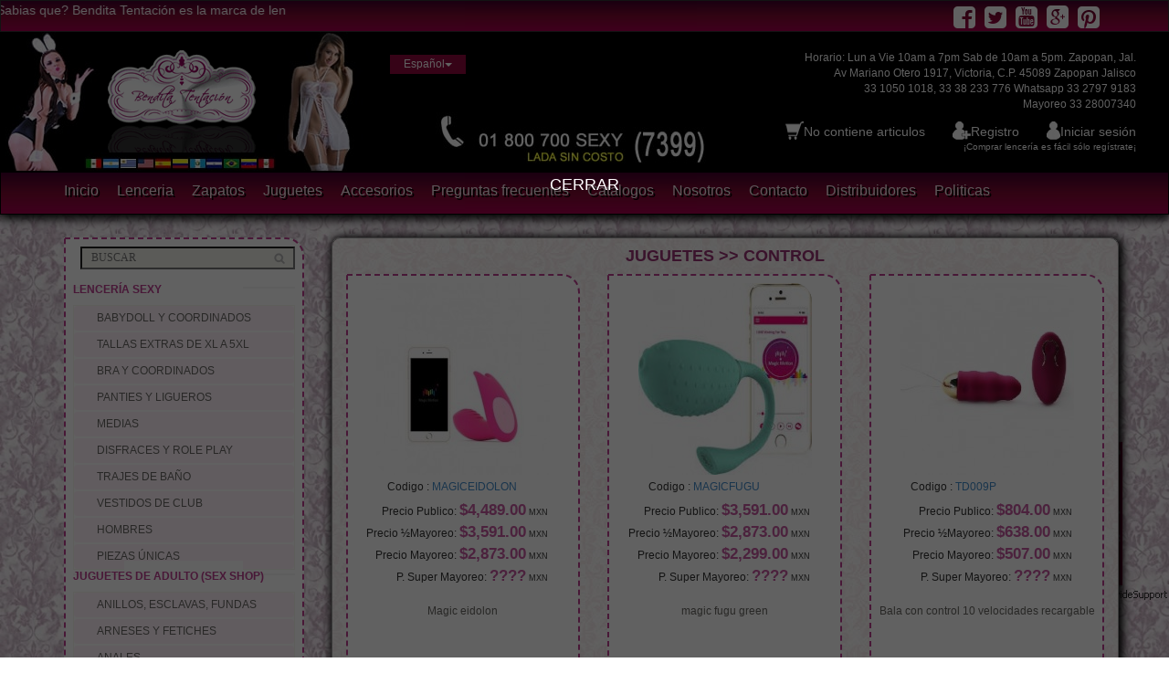

--- FILE ---
content_type: text/html; charset=UTF-8
request_url: https://www.benditatentacion.com/catalogo/juguetes/control
body_size: 10012
content:
<meta name="viewport" content="width=device-width, initial-scale=1.0"><!DOCTYPE html><html lang="es" ><head><meta charset="utf-8"><meta http-equiv="Content-Type" content="text/html; charset=utf-8"><meta name="viewport" content="width=device-width, initial-scale=1.0"><meta name="generator" content="D3 PHP Framework v1.3"><meta name="rating" content="restricted"><meta name="robots" content="index,follow"><meta name="application-name" content="BTCMS v1.10"><meta name="msvalidate.01" content="B6D09B8A5DEED011898809A05A570D90"><meta name="google-site-verification" content="CPDTr1O7u5ncWPatGlRQ51Ug5D1uxChZrT1b0_40vPo"><meta name="keywords" content="lenceria transparente, babydoll, ligueros, corset, tangas, medias, vestidos de club, disfraces, panties, trajes de baño, coordinados, role play, pantymedias, bustiers, bodies, brassier, lenceria, lenceria sexy, lenceria fina, marca de lenceria, comprar lenceria, lenceria para mujer, venta de lenceria, lenceria y corseteria, vender lenceria por catalogo, lenceria talla extra, lenceria tallas extras, tallas extras, moda lenceria, lenceria de moda, lenceria de moda 2015, fabrica de lenceria, la mejor lenceria, mayoreo lenceria en mexico, lenceria para gorditas, tienda de lenceria, lenceria de mayoreo, lenceria en mexico, lenceria bonita, lenceria sensual, lenceria mexicana, lenceria excelente, lenceria a buen precio, mayoreo lenceria, lenceria en guadalajara, mayoreo de lenceria, lenceria por catalogo, lenceria erotica, catalogo de lenceria, sex shop, sexshop, catalogo de juguetes para adultos, venta lenceria, proveedores de lenceria, la mejor lenceria, calidad en lenceria, lenceria online, comprar lenceria online, catalogo lenceria, lenceria barata"><meta name="geo.region" content="MX-JAL"><meta name="geo.placename" content="Bendita Tentacion"><meta name="geo.position" content="20.6990651;-103.368761"><meta name="ICBM" content="20.6990651, -103.368761"><meta name="dc.language" content="es"><title>Bendita Tentación la mejor lencería en México | Bendita Tentación</title><base href="https://www.benditatentacion.com" /><link rel="author" href="https://plus.google.com/103337591831415607864?rel=publisher"><link rel="stylesheet" href="https://maxcdn.bootstrapcdn.com/font-awesome/4.4.0/css/font-awesome.min.css"><link href='https://twitter.com/BenditaTentacio' rel="me"><meta property="og:url" content="https://www.benditatentacion.com" ><meta property="og:site_name" content="Bendita Tentacion" ><meta property="og:type" content="website" ><meta property="og:title" content="Bendita Tentacion | LENCERIA FINA, LENCERIA SEXY, ROLE PLAY, LENCERIA DE CALIDAD, TALLA EXTRA, LIGUEROS, LINGERIE, TRANSPARENTE, LENCERIA EROTICA, WWW.BENDITATENTACION.COM.MX, BENDITA TENTACION, LACE, AMOR,ENCAJE, BODYS, CORSES, MEDIAS, BRAS, DANCE, EROTICA, SEXY, MEDIAS, PANTYMEDIAS,TANGAS, BUSTIERS, COORDINADOS, BATAS, SENSUAL, NOVIAS, SEDA, BIKINIS, BENDITATENTACION, SAN VALENTIN, BENDITATENTACION.COM.MX, BENDITATENTACION.COM, BENDITA TENTACION, BENDITA, LIKRA, TENTACION, LENCERIA, LENCERIA ELEGANTE, LENCERIA SEXY, LINGERIE, SEXY, BUSTIERS, DISFRACES, CORSES, MODA EN LENCERIA, BABY DOLLS, DANCE, BAILARINAS, DIA DEL AMOR, JUGUETES DE ADULTO, TACONES DE PLATAFORMA" ><meta property="og:image" content="https://www.benditatentacion.com/img/logo.png" ><meta property="og:description" content="Compra en línea lencería, El más extenso surtido en América latina de babydoll, medias, brasier, coordinados, panties, ligueros, corset, disfraces y catálogos." ><meta property="fb:app_id" content="767256466635467" ><link title="Bendita Tentacion RSS Feed" rel="alternate" type="application/rss+xml" href="https://www.benditatentacion.com/feed" /><link rel="alternate" hreflang="es" href="https://www.benditatentacion.com"><link rel="alternate" hreflang="es-ES" href="https://www.benditatentacion.com"><link rel="alternate" hreflang="es-MX" href="https://www.benditatentacion.com"><link rel="alternate" hreflang="en" href="https://www.benditatentacion.com/en"><link rel="canonical" href="https://www.benditatentacion.com"><!--[if lt IE 9]><script src="https://www.benditatentacion.com/js/html5shiv.js"></script><script src="https://www.benditatentacion.com/js/respond.min.js"></script><![endif]--><link rel="apple-touch-icon" href="https://www.benditatentacion.com/img/icon-iphone.png"><link rel="apple-touch-icon" sizes="72x72" href="https://www.benditatentacion.com/img/icon-pad.png"><link rel="apple-touch-icon" sizes="114x114" href="https://www.benditatentacion.com/img/icon-iphone4.png"><script type="text/javascript">var _gaq = _gaq || [];_gaq.push(['_setAccount', 'UA-46623686-1']);_gaq.push(['_trackPageview']);(function() {var ga = document.createElement('script'); ga.type = 'text/javascript'; ga.async = true;ga.src = ('https:' == document.location.protocol ? 'https://' : 'http://') + 'stats.g.doubleclick.net/dc.js';var s = document.getElementsByTagName('script')[0]; s.parentNode.insertBefore(ga, s);})();function pov( obj ) {_gaq.push(['_trackEvent','plusone',obj.state]);}(function() {var po = document.createElement("script"); po.type = "text/javascript"; po.async = true;po.src = "https://apis.google.com/js/plusone.js?publisherid=103337591831415607864";var s = document.getElementsByTagName("script")[0]; s.parentNode.insertBefore(po, s);})();</script><link media="all" type="text/css" rel="stylesheet" href="https://www.benditatentacion.com/css/custom-theme/jquery-ui-1.10.3.custom.min.v2.css"><link media="all" type="text/css" rel="stylesheet" href="https://www.benditatentacion.com/css/bendita3.min.css"><link rel="shortcut icon" href="https://www.benditatentacion.com/favicon.ico"><link rel="apple-touch-icon" href="https://www.benditatentacion.com/img/icon-iphone.png"><link rel="apple-touch-icon" sizes="72x72" href="https://www.benditatentacion.com/img/icon-ipad.png"><link rel="apple-touch-icon" sizes="114x114" href="https://www.benditatentacion.com/img/icon-iphone4.png"><script>var lang= 'es';var locale= {only_numbers:'Solo se admiten numeros',item_add_error:'Ocurrio un problema al agregar el articulo al carrito',empty_cart_confirm:'Realmente desea vaciar su carrito?',login_first:'Inicie sesión para procesar el pedido',delete_item_confirm:'Realmente desea eliminar el artículo seleccionado del su carrito de compras?',purchace_order_confirm:'Confirma realizar el pedido a tienda?',};var full_path='https://www.benditatentacion.com';var cart_tot = 0;var scrolling = false;</script></head><body><div id="diamuertos" style="width: 100%; height: 100%; background-color:rgba(0, 0, 0, 0.62); position:fixed; z-index: 100; top: 0px; left: 0px;display: flex;justify-content: center; flex-direction: column; align-items: center;" ><div id="diaimagen" style="width: 70%; z-index: 101; text-align: center;"><a href="#" id="close-modal" style="color: #fff; font-size: 18px">CERRAR</a></div><div id="ytb" class="video"><iframe width="560" height="315" src="https://www.youtube.com/watch?v=jh_RfeXAaOE&t=95s?autoplay=1" frameborder="0" allowfullscreen></iframe></div></div><script type="text/javascript">nombreCookie = "https://www.youtube.com/watch?v=jh_RfeXAaOE&t=95s";function hidemuertos(){var elem= document.getElementById("diamuertos");value = elem.value;elem.style.visibility = "hidden";elem.style.display = "none";elem.style.zIndex = "-1";}function destroymuertos(){var parent= document.getElementById("diamuertos");var child= document.getElementById("ytb");value = parent.value;parent.style.visibility = "hidden";parent.style.display = "none";parent.style.zIndex = "-1";parent.removeChild(child);}function getCookie(name) {var dc = document.cookie;var prefix = name + "=";var begin = dc.indexOf("; " + prefix);if (begin == -1) {begin = dc.indexOf(prefix);if (begin != 0) return null;}else{begin += 2;var end = document.cookie.indexOf(";", begin);if (end == -1) {end = dc.length;}}return unescape(dc.substring(begin + prefix.length, end));}if (getCookie(nombreCookie)==null){}else{destroymuertos();}var expire=new Date();expire=new Date(expire.getTime()+7776000000);document.cookie=nombreCookie+"=1; expires="+expire;</script><div id="fb-root"></div><script>(function(d, s, id) {var js, fjs = d.getElementsByTagName(s)[0];if (d.getElementById(id)) return;js = d.createElement(s); js.id = id;js.src = "//connect.facebook.net/es_MX/all.js#xfbml=1&appId=245759935584000";fjs.parentNode.insertBefore(js, fjs);}(document, 'script', 'facebook-jssdk'));</script><header id="header"><div class="header_top"><div class="container-fluid"><div class="row"><div class="col-sm-6"><div class="contactinfo"><ul class="nav nav-pills"><li><span><marquee width="50%" direction="left" aling="left"><font color ="FFFFFF">¿Sabias que? Bendita Tentación es la marca de lencería fina que cuenta con más modelos en existencia en América Latina. Sucursales en: Guadalajara, Quintana Roo, Jalapa Veracruz, Edo de México, Nuevo León, Culiacán, Zapopan, Querétaro, Nayarit, Tonalá, Cancún, Nuevo Vallarta, Córdoba Veracruz, Guanajuato, Michoacán, Campeche, Ensenada, Cd Juárez.</font></marquee></span></li></ul></div></div><div class="col-sm-6"><div class="social-icons pull-right" style="margin-top:5px;"><ul id="ulicon" class="nav navbar-nav" style="width:220px;"><li id="li1" style="margin-right:10px;"><a href="https://www.facebook.com/Benditatentacionlenceriafina/" target="_blank"><i class="fa fa-facebook-square fa-2x"></i></a></li><li id="li2" style="margin-right:10px;"><a href="https://twitter.com/BenditaTentacio" target="_blank" rel="nofollow"><i class="fa fa-twitter-square fa-2x"></i></a></li><li id="li3" style="margin-right:10px;"><a href="https://www.youtube.com/user/BenditaTentacionTV" target="_blank" rel="nofollow"><i class="fa fa-youtube-square fa-2x"></i></a></li><li id="li4" style="margin-right:10px;"><a href="https://plus.google.com/+Benditatentacion" target="_blank" rel="publisher"><i class="fa fa-google-plus-square fa-2x"></i></i></a></li><li id="li5" style="margin-right:10px;"><a href="https://www.pinterest.com/pin/422775483741730826/" target="_blank" rel="nofollow"><i class="fa fa-pinterest-square fa-2x"></i></a></li></ul></div></div></div></div></div><div class="header-middle"><div class="container"><div class="row"><div class="col-sm-3"><div class="logo pull-left"><h1><span>Bendita tentacion, Lencería fina, Lencería Sexy, Lencería Mexico, Lencería por catalogo, Juguetes, Sex Shop, Lencería fina sensual</span> <a href="https://www.benditatentacion.com"><img src="https://www.benditatentacion.com/img/logo.png" width="228" height="112" alt="Bendita Tentacion"></a></h1></div></div><div class="col-sm-2"><div class="btn-group pull-right"><div class="btn-group"><button type="button" class="btn btn-default dropdown-toggle usa" data-toggle="dropdown">Español<span class="caret"></span></button><ul class="dropdown-menu"><li><a href="https://www.benditatentacion.com/en" rel="nofollow">English</a></li></ul></div></div></div><div class="col-sm-7"><div class="row user-nav"><div class="col-sm-12"><div class="address_info pull-right"><div>Horario: Lun a Vie 10am a 7pm Sab de 10am a 5pm. Zapopan, Jal.</div><div>Av Mariano Otero 1917, Victoria, C.P. 45089 Zapopan Jalisco</div><div><span class="fa fa-phone"></span>33 1050 1018, 33 38 233 776 Whatsapp 33 2797 9183</div><div><span class="fa fa-phone"></span>Mayoreo 33 28007340</div></div></div></div><div class="row user-nav"><div class="col-sm-12"><div class="shop-menu pull-right"><ul class="nav navbar-nav"><li><a href="https://www.benditatentacion.com/carrito" rel="nofollow"><span class="fa fa-shopping-cart"><img src="https://www.benditatentacion.com/img/cart.png" width="20" height="20" alt="No contiene articulos" /></span><span id="cart_leyend">No contiene articulos</span></a></li><li><a href="https://www.benditatentacion.com/registro" rel="nofollow"><span class="fa fa-user"><img src="https://www.benditatentacion.com/img/signup.png" width="20" height="20" alt="Registro" /></span>Registro</a></li><li><a href="https://www.benditatentacion.com/login" rel="nofollow"><span class="fa fa-lock"><img src="https://www.benditatentacion.com/img/login.png" width="15" height="20" alt="Iniciar sesión" /></span>Iniciar sesión</a></li></ul></div></div></div><div class="row user-nav"><div class="col-sm-12"><div class="address_info_sm pull-right"><div>¡Comprar lencería es fácil sólo regístrate¡</div></div></div></div></div></div></div></div><div class="header-bottom"><div class="container"><div class="row"><div class="col-sm-9"><div class="navbar-header"><form action="" method="get" enctype="multipart/form-data" name="formcambiar" target="_self" id="formcambiar"style="visibility:hidden;display:none;"><input type="input" name="c" id="c" value="true" /></form><div class="cambiar" style="position:fixed !important;top: 13px !important;left: 25px !important;font-size:20px !important;color:#CCC !important;cursor: pointer !important;z-index: 110000 !important;" onClick="document.getElementById('formcambiar').submit();">ver versión de escritorio</div><button type="button" class="navbar-toggle" data-toggle="collapse" data-target=".navbar-collapse"><span class="sr-only">Toggle navigation</span><span class="text-menu" style="font-size: 18px;color:#FFF; font-weight:bold;">MENU</span></button></div><div class="mainmenu pull-left"><ul class="nav navbar-nav collapse navbar-collapse"><li><a class="header-fx" data-omov="https://www.benditatentacion.com/img/barrasuperior/slider1.jpg" data-omoo="https://www.benditatentacion.com/img/barrasuperior/slider1.jpg" href="https://www.benditatentacion.com">Inicio</a></li><li><a class="header-fx" data-omov="https://www.benditatentacion.com/img/barrasuperior/slider2.jpg" data-omoo="https://www.benditatentacion.com/img/barrasuperior/slider1.jpg" href="https://www.benditatentacion.com/catalogo/lenceria">Lenceria</a></li><li><a class="header-fx" data-omov="https://www.benditatentacion.com/img/barrasuperior/slider3.jpg" data-omoo="https://www.benditatentacion.com/img/barrasuperior/slider1.jpg" href="https://www.benditatentacion.com/catalogo/zapatos">Zapatos</a></li><li><a class="header-fx" data-omov="https://www.benditatentacion.com/img/barrasuperior/slider4.jpg" data-omoo="https://www.benditatentacion.com/img/barrasuperior/slider1.jpg" href="https://www.benditatentacion.com/catalogo/juguetes">Juguetes</a></li><li><a class="header-fx" data-omov="https://www.benditatentacion.com/img/barrasuperior/slider5.jpg" data-omoo="https://www.benditatentacion.com/img/barrasuperior/slider1.jpg" href="https://www.benditatentacion.com/catalogo/accesorios">Accesorios</a></li><li><a class="header-fx" data-omov="https://www.benditatentacion.com/img/barrasuperior/slider6.jpg" data-omoo="https://www.benditatentacion.com/img/barrasuperior/slider1.jpg" href="https://www.benditatentacion.com/faq">Preguntas frecuentes</a></li><li><a class="header-fx" data-omov="https://www.benditatentacion.com/img/barrasuperior/slider7.jpg" data-omoo="https://www.benditatentacion.com/img/barrasuperior/slider1.jpg" href="https://www.benditatentacion.com/catalogos">Catalogos</a></li><li><a class="header-fx" data-omov="https://www.benditatentacion.com/img/barrasuperior/slider8.jpg" data-omoo="https://www.benditatentacion.com/img/barrasuperior/slider1.jpg" href="https://www.benditatentacion.com/nosotros">Nosotros</a></li><li><a class="header-fx" data-omov="https://www.benditatentacion.com/img/barrasuperior/slider9.jpg" data-omoo="https://www.benditatentacion.com/img/barrasuperior/slider1.jpg" href="https://www.benditatentacion.com/contacto">Contacto</a></li><li><a class="header-fx" data-omov="https://www.benditatentacion.com/img/barrasuperior/slider10.jpg" data-omoo="https://www.benditatentacion.com/img/barrasuperior/slider1.jpg" href="https://www.benditatentacion.com/distribuidores">Distribuidores</a></li><li><a class="header-fx" data-omov="https://www.benditatentacion.com/img/barrasuperior/slider11.jpg" data-omoo="https://www.benditatentacion.com/img/barrasuperior/slider1.jpg" href="https://www.benditatentacion.com/politicas">Politicas</a></li></ul></div></div></div></div></div></header><section id="mainbody" role="main"><div class="container"><div class="row"><div class="col-sm-3"><div class="left-sidebar"><div class="search_box pull-right" style="border: 0px solid #333;"><form method="GET" action="/" ><input name="s" type="text" placeholder="BUSCAR"/></form></div><br /><br /><div class="brands_products"><h2>Lencería sexy</h2><div class="brands-name"><ul class="nav nav-pills nav-stacked"><li><a href="https://www.benditatentacion.com/catalogo/lenceria/babydoll-coordinados" title="Babydoll y coordinados">Babydoll y coordinados</a></li><li><a href="https://www.benditatentacion.com/catalogo/lenceria/tallas-extras-de-xl-a-5xl" title="Tallas extras de XL a 5XL">Tallas extras de XL a 5XL</a></li><li><a href="https://www.benditatentacion.com/catalogo/lenceria/bra-y-coordinados" title="Bra y Coordinados ">Bra y Coordinados </a></li><li><a href="https://www.benditatentacion.com/catalogo/lenceria/panties-ligueros" title="Panties y ligueros">Panties y ligueros</a></li><li><a href="https://www.benditatentacion.com/catalogo/lenceria/medias" title="Medias">Medias</a></li><li><a href="https://www.benditatentacion.com/catalogo/lenceria/disfraces-role-play" title="Disfraces y role play">Disfraces y role play</a></li><li><a href="https://www.benditatentacion.com/catalogo/lenceria/trajesdebaño" title="Trajes de Baño">Trajes de Baño</a></li><li><a href="https://www.benditatentacion.com/catalogo/lenceria/vestidos-club" title="Vestidos de club">Vestidos de club</a></li><li><a href="https://www.benditatentacion.com/catalogo/lenceria/hombres" title="Hombres">Hombres</a></li><li><a href="https://www.benditatentacion.com/catalogo/lenceria/piezas-unicas" title="Piezas únicas">Piezas únicas</a></li></ul></div></div><div class="brands_products"><h2>Juguetes de adulto (Sex Shop)</h2><div class="brands-name"><ul class="nav nav-pills nav-stacked"><li><a href="https://www.benditatentacion.com/catalogo/juguetes/anillos-esclavas-fundas" title="Anillos, esclavas, fundas">Anillos, esclavas, fundas</a></li><li><a href="https://www.benditatentacion.com/catalogo/juguetes/arneses-fetiches" title="Arneses y fetiches">Arneses y fetiches</a></li><li><a href="https://www.benditatentacion.com/catalogo/juguetes/anales" title="Anales">Anales</a></li><li><a href="https://www.benditatentacion.com/catalogo/juguetes/alargador-pene" title="Alargador de pene">Alargador de pene</a></li><li><a href="https://www.benditatentacion.com/catalogo/juguetes/bombas-de-vacioalargadores" title="Bombas de vacio/alargadores">Bombas de vacio/alargadores</a></li><li><a href="https://www.benditatentacion.com/catalogo/juguetes/clitoris-estimulacion-externa" title="Clítoris (estimulación externa)">Clítoris (estimulación externa)</a></li><li><a href="https://www.benditatentacion.com/catalogo/juguetes/condones" title="Condones">Condones</a></li><li><a href="https://www.benditatentacion.com/catalogo/juguetes/control" title="Control">Control</a></li><li><a href="https://www.benditatentacion.com/catalogo/juguetes/comestibles" title="Comestibles">Comestibles</a></li><li><a href="https://www.benditatentacion.com/catalogo/juguetes/discretos" title="Discretos">Discretos</a></li><li><a href="https://www.benditatentacion.com/catalogo/juguetes/despedidas-solteroa" title="Despedidas de soltero(a)">Despedidas de soltero(a)</a></li><li><a href="https://www.benditatentacion.com/catalogo/juguetes/estimuladores-masculinos" title="Estimuladores masculinos">Estimuladores masculinos</a></li><li><a href="https://www.benditatentacion.com/catalogo/juguetes/feromonas" title="Feromonas">Feromonas</a></li><li><a href="https://www.benditatentacion.com/catalogo/juguetes/gay" title="Gay">Gay</a></li><li><a href="https://www.benditatentacion.com/catalogo/juguetes/kegel-bolas-chinas" title="Kegel (Bolas chinas)">Kegel (Bolas chinas)</a></li><li><a href="https://www.benditatentacion.com/catalogo/juguetes/kits-sensual-box-juegos-parejas" title="Kits, sensual box, juegos parejas">Kits, sensual box, juegos parejas</a></li><li><a href="https://www.benditatentacion.com/catalogo/juguetes/limpieza-cuerpo" title="Limpieza & Cuerpo">Limpieza & Cuerpo</a></li><li><a href="https://www.benditatentacion.com/catalogo/juguetes/lubricantes" title="Lubricantes">Lubricantes</a></li><li><a href="https://www.benditatentacion.com/catalogo/juguetes/vigorizantes" title="Vigorizantes">Vigorizantes</a></li><li><a href="https://www.benditatentacion.com/catalogo/juguetes/multiorgasmicos-doble-o-triple-estimulacion" title="Multiorgásmicos (doble o triple estimulación)">Multiorgásmicos (doble o triple estimulación)</a></li><li><a href="https://www.benditatentacion.com/catalogo/juguetes/pezoneras" title="Pezoneras">Pezoneras</a></li><li><a href="https://www.benditatentacion.com/catalogo/juguetes/realistas-sin-vibracion" title="Realistas sin vibración">Realistas sin vibración</a></li><li><a href="https://www.benditatentacion.com/catalogo/juguetes/realistas-con-vibracion" title="Realistas con vibración">Realistas con vibración</a></li><li><a href="https://www.benditatentacion.com/catalogo/juguetes/promociones" title="PROMOCIONES">PROMOCIONES</a></li></ul></div></div><div class="brands_products"><h2>left_menu.lubricantes</h2><div class="brands-name"><ul class="nav nav-pills nav-stacked"></ul></div></div><div class="brands_products"><h2>Accesorios</h2><div class="brands-name"><ul class="nav nav-pills nav-stacked"><li><a href="https://www.benditatentacion.com/catalogo/accesorios/none" title="General">General</a></li><li><a href="https://www.benditatentacion.com/catalogo/accesorios/maquillaje" title="Maquillaje">Maquillaje</a></li></ul></div></div><div class="brands_products"><h2>Zapatos</h2><div class="brands-name"><ul class="nav nav-pills nav-stacked"><li><a href="https://www.benditatentacion.com/catalogo/zapatos/none" title="General">General</a></li></ul></div></div><div class="brands_products"><h2>left_menu.promociones</h2><div class="brands-name"><ul class="nav nav-pills nav-stacked"></ul></div></div><div class="brands_products"><h2>left_menu.maquillajes</h2><div class="brands-name"><ul class="nav nav-pills nav-stacked"></ul></div></div><div class="brands_products"><h2>left_menu.ropa-dama</h2><div class="brands-name"><ul class="nav nav-pills nav-stacked"></ul></div></div><div class="price-range"><h2>Catálogo 2020</h2><div class="well text-center"><ul class="downloables"><li><a href="#" class="adownloable" download>Catálogo de juguetes 2020 (PDF)</a></li><li><a href="#" class="adownloable" download>Catálogo de lenceria 2020 (PDF)</a></li><li><a href="#" class="adownloable" download>Catálogo de lenceria 2020 (JPG/ZIP)</a></li><li><a href="http://issuu.com/benditatentacionlenceriafina/docs/catalogo_2015_bendita_tentacion_len" target="_blank" rel="nofollow">Ver el catalogo en linea</a></li></ul></div></div><div class="catalog-news"><h2>Nuevos productos de Sex Shop</h2><div class="row bow"><div class="span10 offset1"><div class="carousel slide cat-new" data-ride="carousel"><div class="carousel-inner"><div class="item active"><a href="https://www.benditatentacion.com/lenceria/BT43191-20P-Coordinado-Meli" target="_blank"><img src="https://www.benditatentacion.com/img/catalogo/BT43191-20P_cat.jpg" width="190" height="285" alt="Coordinado Melí"></a></div><div class="item "><a href="https://www.benditatentacion.com/lenceria/BT35131-2P-Coordinado-Serissa" target="_blank"><img src="https://www.benditatentacion.com/img/catalogo/BT35131-2P_cat.jpg" width="190" height="285" alt="Coordinado Serissa"></a></div><div class="item "><a href="https://www.benditatentacion.com/lenceria/BT35125-2P-Coordinado-Gorrion" target="_blank"><img src="https://www.benditatentacion.com/img/catalogo/BT35125-2P_cat.jpg" width="190" height="285" alt="Coordinado Gorrión"></a></div><div class="item "><a href="https://www.benditatentacion.com/lenceria/BT34002-3P-Teddy-Guirnalda" target="_blank"><img src="https://www.benditatentacion.com/img/catalogo/BT34002-3P_cat.jpg" width="190" height="285" alt="Teddy Guirnalda"></a></div><div class="item "><a href="https://www.benditatentacion.com/lenceria/BT34002-2P-Teddy-Guirnalda" target="_blank"><img src="https://www.benditatentacion.com/img/catalogo/BT34002-2P_cat.jpg" width="190" height="285" alt="Teddy Guirnalda"></a></div><div class="item "><a href="https://www.benditatentacion.com/lenceria/BT34001-2P-Teddy-Gilgero" target="_blank"><img src="https://www.benditatentacion.com/img/catalogo/BT34001-2P_cat.jpg" width="190" height="285" alt="Teddy Gilgero"></a></div><div class="item "><a href="https://www.benditatentacion.com/lenceria/BT32503-20P-Teddy-Anemona" target="_blank"><img src="https://www.benditatentacion.com/img/catalogo/BT32503-20P_cat.jpg" width="190" height="285" alt="Teddy Anémona"></a></div><div class="item "><a href="https://www.benditatentacion.com/lenceria/BT31530-20P-Camisola-Gorrion" target="_blank"><img src="https://www.benditatentacion.com/img/catalogo/BT31530-20P_cat.jpg" width="190" height="285" alt="Camisola Gorrión"></a></div><div class="item "><a href="https://www.benditatentacion.com/lenceria/BT31529-2P-Camisola-Anturio" target="_blank"><img src="https://www.benditatentacion.com/img/catalogo/BT31529-2P_cat.jpg" width="190" height="285" alt="Camisola Anturio"></a></div><div class="item "><a href="https://www.benditatentacion.com/lenceria/BT31450-3P-Camisola-Cala" target="_blank"><img src="https://www.benditatentacion.com/img/catalogo/BT31450-3P_cat.jpg" width="190" height="285" alt="Camisola Cala"></a></div><div class="item "><a href="https://www.benditatentacion.com/lenceria/BT31449-14P-Camisola-Fresia" target="_blank"><img src="https://www.benditatentacion.com/img/catalogo/BT31449-14P_cat.jpg" width="190" height="285" alt="Camisola Fresia"></a></div><div class="item "><a href="https://www.benditatentacion.com/lenceria/BT31445-3P-Camisola-Gardenia" target="_blank"><img src="https://www.benditatentacion.com/img/catalogo/BT31445-3P_cat.jpg" width="190" height="285" alt="Camisola Gardenia"></a></div><div class="item "><a href="https://www.benditatentacion.com/lenceria/BT31443-3P-Camisola-Flor-de-Cerezo" target="_blank"><img src="https://www.benditatentacion.com/img/catalogo/BT31443-3P_cat.jpg" width="190" height="285" alt="Camisola Flor de Cerezo"></a></div><div class="item "><a href="https://www.benditatentacion.com/lenceria/BT31428-4P-Camisola-Gerbera" target="_blank"><img src="https://www.benditatentacion.com/img/catalogo/BT31428-4P_cat.jpg" width="190" height="285" alt="Camisola Gerbera"></a></div><div class="item "><a href="https://www.benditatentacion.com/lenceria/BT31350-5P-Camisola-Girasol" target="_blank"><img src="https://www.benditatentacion.com/img/catalogo/BT31350-5P_cat.jpg" width="190" height="285" alt="Camisola Girasol"></a></div><div class="item "><a href="https://www.benditatentacion.com/lenceria/BT31349-2P-Camisola-Cuervo" target="_blank"><img src="https://www.benditatentacion.com/img/catalogo/BT31349-2P_cat.jpg" width="190" height="285" alt="Camisola Cuervo"></a></div><div class="item "><a href="https://www.benditatentacion.com/lenceria/BT31319-5P-Camisola-Ixia" target="_blank"><img src="https://www.benditatentacion.com/img/catalogo/BT31319-5P_cat.jpg" width="190" height="285" alt="Camisola Ixia"></a></div><div class="item "><a href="https://www.benditatentacion.com/lenceria/BT31319-2P-Camisola-Ixia" target="_blank"><img src="https://www.benditatentacion.com/img/catalogo/BT31319-2P_cat.jpg" width="190" height="285" alt="Camisola Ixia"></a></div><div class="item "><a href="https://www.benditatentacion.com/lenceria/BT31319-14P-Camisola-Ixia" target="_blank"><img src="https://www.benditatentacion.com/img/catalogo/BT31319-14P_cat.jpg" width="190" height="285" alt="Camisola Ixia"></a></div><div class="item "><a href="https://www.benditatentacion.com/lenceria/BT31314-14P-Camisola-Tulipan" target="_blank"><img src="https://www.benditatentacion.com/img/catalogo/BT31314-14P_cat.jpg" width="190" height="285" alt="Camisola Tulipán"></a></div><div class="item "><a href="https://www.benditatentacion.com/lenceria/BT31307-4P-Babydoll-Orquidea" target="_blank"><img src="https://www.benditatentacion.com/img/catalogo/BT31307-4P_cat.jpg" width="190" height="285" alt="Babydoll Orquidea"></a></div><div class="item "><a href="https://www.benditatentacion.com/lenceria/BT31307-2P-Babydoll-Orquidea" target="_blank"><img src="https://www.benditatentacion.com/img/catalogo/BT31307-2P_cat.jpg" width="190" height="285" alt="Babydoll Orquidea"></a></div><div class="item "><a href="https://www.benditatentacion.com/lenceria/BT31259-4P-Camisola-Casablanca" target="_blank"><img src="https://www.benditatentacion.com/img/catalogo/BT31259-4P_cat.jpg" width="190" height="285" alt="Camisola Casablanca"></a></div><div class="item "><a href="https://www.benditatentacion.com/lenceria/BT31259-3P-Camisola-Casablanca" target="_blank"><img src="https://www.benditatentacion.com/img/catalogo/BT31259-3P_cat.jpg" width="190" height="285" alt="Camisola Casablanca"></a></div><div class="item "><a href="https://www.benditatentacion.com/lenceria/BT31259-2P-Camisola-Casablanca" target="_blank"><img src="https://www.benditatentacion.com/img/catalogo/BT31259-2P_cat.jpg" width="190" height="285" alt="Camisola Casablanca"></a></div><div class="item "><a href="https://www.benditatentacion.com/lenceria/BT31259-14P-Camisola-Casablanca" target="_blank"><img src="https://www.benditatentacion.com/img/catalogo/BT31259-14P_cat.jpg" width="190" height="285" alt="Camisola Casablanca"></a></div><div class="item "><a href="https://www.benditatentacion.com/lenceria/BT31001-2P-Camisola-Watsonia" target="_blank"><img src="https://www.benditatentacion.com/img/catalogo/BT31001-2P_cat.jpg" width="190" height="285" alt="Camisola Watsonia"></a></div><div class="item "><a href="https://www.benditatentacion.com/lenceria/BT89101-Cosplay-Sialia" target="_blank"><img src="https://www.benditatentacion.com/img/catalogo/BT89101_cat.jpg" width="190" height="285" alt="Cosplay Sialia"></a></div><div class="item "><a href="https://www.benditatentacion.com/lenceria/BT43145-3-Coordinado-Jara" target="_blank"><img src="https://www.benditatentacion.com/img/catalogo/BT43145-3_cat.jpg" width="190" height="285" alt="Coordinado Jara"></a></div><div class="item "><a href="https://www.benditatentacion.com/lenceria/BT43011-4-Coordinado-Golondrina" target="_blank"><img src="https://www.benditatentacion.com/img/catalogo/BT43011-4_cat.jpg" width="190" height="285" alt="Coordinado Golondrina"></a></div><div class="item "><a href="https://www.benditatentacion.com/lenceria/BT38005-2-Cosplay-Azalea" target="_blank"><img src="https://www.benditatentacion.com/img/catalogo/BT38005-2_cat.jpg" width="190" height="285" alt="Cosplay Azalea"></a></div><div class="item "><a href="https://www.benditatentacion.com/lenceria/BT35999-1-Coordinado-Gavin" target="_blank"><img src="https://www.benditatentacion.com/img/catalogo/BT35999-1_cat.jpg" width="190" height="285" alt="Coordinado Gavin"></a></div><div class="item "><a href="https://www.benditatentacion.com/lenceria/BT35997-3-Coordinado-Erica" target="_blank"><img src="https://www.benditatentacion.com/img/catalogo/BT35997-3_cat.jpg" width="190" height="285" alt="Coordinado Erica"></a></div><div class="item "><a href="https://www.benditatentacion.com/lenceria/BT35882-3-Coordinado-Daisy" target="_blank"><img src="https://www.benditatentacion.com/img/catalogo/BT35882-3_cat.jpg" width="190" height="285" alt="Coordinado Daisy"></a></div><div class="item "><a href="https://www.benditatentacion.com/lenceria/BT35852-11-Coordinado-Avocette" target="_blank"><img src="https://www.benditatentacion.com/img/catalogo/BT35852-11_cat.jpg" width="190" height="285" alt="Coordinado Avocette "></a></div><div class="item "><a href="https://www.benditatentacion.com/lenceria/BT35799-3-Coordinado-Thula" target="_blank"><img src="https://www.benditatentacion.com/img/catalogo/BT35799-3_cat.jpg" width="190" height="285" alt="Coordinado Thula"></a></div><div class="item "><a href="https://www.benditatentacion.com/lenceria/BT35774-2-Bustier-Swan" target="_blank"><img src="https://www.benditatentacion.com/img/catalogo/BT35774-2_cat.jpg" width="190" height="285" alt="Bustier Swan"></a></div><div class="item "><a href="https://www.benditatentacion.com/lenceria/BT35713-6-Coordinado-Alondra" target="_blank"><img src="https://www.benditatentacion.com/img/catalogo/BT35713-6_cat.jpg" width="190" height="285" alt="Coordinado Alondra"></a></div><div class="item "><a href="https://www.benditatentacion.com/lenceria/BT35704-1-Coordinado-Alba" target="_blank"><img src="https://www.benditatentacion.com/img/catalogo/BT35704-1_cat.jpg" width="190" height="285" alt="Coordinado Alba"></a></div><div class="item "><a href="https://www.benditatentacion.com/lenceria/BT35650-2-Coordinado-Azucena" target="_blank"><img src="https://www.benditatentacion.com/img/catalogo/BT35650-2_cat.jpg" width="190" height="285" alt="Coordinado Azucena"></a></div><div class="item "><a href="https://www.benditatentacion.com/lenceria/BT35643-2-Coordinado-Fenix" target="_blank"><img src="https://www.benditatentacion.com/img/catalogo/BT35643-2_cat.jpg" width="190" height="285" alt="Coordinado Fénix"></a></div><div class="item "><a href="https://www.benditatentacion.com/lenceria/BT35642-1-Coordinado-Jatziry" target="_blank"><img src="https://www.benditatentacion.com/img/catalogo/BT35642-1_cat.jpg" width="190" height="285" alt="Coordinado Jatziry"></a></div><div class="item "><a href="https://www.benditatentacion.com/lenceria/BT35565-2-Coordinado-Dalia" target="_blank"><img src="https://www.benditatentacion.com/img/catalogo/BT35565-2_cat.jpg" width="190" height="285" alt="Coordinado Dalia"></a></div><div class="item "><a href="https://www.benditatentacion.com/lenceria/BT35474-20-Coordinado-Elio" target="_blank"><img src="https://www.benditatentacion.com/img/catalogo/BT35474-20_cat.jpg" width="190" height="285" alt="Coordinado Elio"></a></div><div class="item "><a href="https://www.benditatentacion.com/lenceria/BT35474-2-Coordinado-Jasmine" target="_blank"><img src="https://www.benditatentacion.com/img/catalogo/BT35474-2_cat.jpg" width="190" height="285" alt="Coordinado Jasmine"></a></div><div class="item "><a href="https://www.benditatentacion.com/lenceria/BT35300-3-Coordinado-Amarilis" target="_blank"><img src="https://www.benditatentacion.com/img/catalogo/BT35300-3_cat.jpg" width="190" height="285" alt="Coordinado Amarilis"></a></div><div class="item "><a href="https://www.benditatentacion.com/lenceria/BT35270-3-Coordinado-Ayana" target="_blank"><img src="https://www.benditatentacion.com/img/catalogo/BT35270-3_cat.jpg" width="190" height="285" alt="Coordinado Ayana"></a></div><div class="item "><a href="https://www.benditatentacion.com/lenceria/BT35270-2-Coordinado-Mirla" target="_blank"><img src="https://www.benditatentacion.com/img/catalogo/BT35270-2_cat.jpg" width="190" height="285" alt="Coordinado Mirla"></a></div><div class="item "><a href="https://www.benditatentacion.com/lenceria/BT35208-3-Coordinado-Merlin" target="_blank"><img src="https://www.benditatentacion.com/img/catalogo/BT35208-3_cat.jpg" width="190" height="285" alt="Coordinado Merlín"></a></div><div class="item "><a href="https://www.benditatentacion.com/lenceria/BT35172-20-Coorddinado-Kestrel" target="_blank"><img src="https://www.benditatentacion.com/img/catalogo/BT35172-20_cat.jpg" width="190" height="285" alt="Coorddinado Kestrel"></a></div></div></div></div></div></div></div><div id="ciLRlK" style="z-index:100;position:absolute"></div><div id="scLRlK" style="display:scroll;position:fixed;bottom:60px;right:0px;"></div><div id="sdLRlK" style="display:none"></div><script type="text/javascript">var seLRlK=document.createElement("script");seLRlK.type="text/javascript";var seLRlKs=(location.protocol.indexOf("https")==0?"https":"http")+"://image.providesupport.com/js/0n1cx834cwjqq1893xds54s48a/safe-standard.js?ps_h=LRlK&ps_t="+new Date().getTime();setTimeout("seLRlK.src=seLRlKs;document.getElementById('sdLRlK').appendChild(seLRlK)",1)</script><noscript><div style="display:inline"><a href="http://www.providesupport.com?messenger=0n1cx834cwjqq1893xds54s48a">Customer Support Chat</a></div></noscript></div><div class="col-sm-9 padding-right"><div class="features_items"><h2 class="title text-center">Juguetes >> Control</h2><div class="col-sm-4"><div class="single-products"><div class="product-image-wrapper"><div class="productinfo text-center"><a href="https://www.benditatentacion.com/juguetes/MAGICEIDOLON-Magic-eidolon" title="Magic eidolon"><img class="lazzy" data-original="https://www.benditatentacion.com/img/catalogo/MAGICEIDOLON_cat.jpg" src="https://www.benditatentacion.com/img/common.png" width="190" height="210" alt="Magic eidolon"></a><div class="p_code"><a href="https://www.benditatentacion.com/juguetes/MAGICEIDOLON-Magic-eidolon" title="Magic eidolon">MAGICEIDOLON</a></div><div class="p_price pp mxn"><span>$4,489.00</span></div><div class="p_price pmm mxn"><span >$3,591.00</span></div><div class="p_price pm mxn"><span >$2,873.00</span></div><div class="p_price pd mxn"><span class="unknow"></span></div><h3>Magic eidolon</h3><button class="btn btn-default add-to-cart" data-cmd="add_cart" data-id="5003" data-code="MAGICEIDOLON"><span class="fa fa-shopping-cart add_item_es"></span></button>&nbsp;<button class="btn btn-default add-to-cart" data-cmd="det_cart" data-link="/juguetes/MAGICEIDOLON-Magic-eidolon"><span class="fa fa-list-alt det_item_es"></span></button></div><div class="choose iva"></div></div></div></div><div class="col-sm-4"><div class="single-products"><div class="product-image-wrapper"><div class="productinfo text-center"><a href="https://www.benditatentacion.com/juguetes/MAGICFUGU-magic-fugu-green" title="magic fugu green"><img class="lazzy" data-original="https://www.benditatentacion.com/img/catalogo/MAGICFUGU_cat.jpg" src="https://www.benditatentacion.com/img/common.png" width="190" height="210" alt="magic fugu green"></a><div class="p_code"><a href="https://www.benditatentacion.com/juguetes/MAGICFUGU-magic-fugu-green" title="magic fugu green">MAGICFUGU</a></div><div class="p_price pp mxn"><span>$3,591.00</span></div><div class="p_price pmm mxn"><span >$2,873.00</span></div><div class="p_price pm mxn"><span >$2,299.00</span></div><div class="p_price pd mxn"><span class="unknow"></span></div><h3>magic fugu green</h3><button class="btn btn-default add-to-cart" data-cmd="add_cart" data-id="5004" data-code="MAGICFUGU"><span class="fa fa-shopping-cart add_item_es"></span></button>&nbsp;<button class="btn btn-default add-to-cart" data-cmd="det_cart" data-link="/juguetes/MAGICFUGU-magic-fugu-green"><span class="fa fa-list-alt det_item_es"></span></button></div><div class="choose iva"></div></div></div></div><div class="col-sm-4"><div class="single-products"><div class="product-image-wrapper"><div class="productinfo text-center"><a href="https://www.benditatentacion.com/juguetes/TD009P-Bala-con-control-10-velocidades-recargable" title="Bala con control 10 velocidades recargable"><img class="lazzy" data-original="https://www.benditatentacion.com/img/catalogo/TD009P_cat.jpg" src="https://www.benditatentacion.com/img/common.png" width="190" height="210" alt="Bala con control 10 velocidades recargable"></a><div class="p_code"><a href="https://www.benditatentacion.com/juguetes/TD009P-Bala-con-control-10-velocidades-recargable" title="Bala con control 10 velocidades recargable">TD009P</a></div><div class="p_price pp mxn"><span>$804.00</span></div><div class="p_price pmm mxn"><span >$638.00</span></div><div class="p_price pm mxn"><span >$507.00</span></div><div class="p_price pd mxn"><span class="unknow"></span></div><h3>Bala con control 10 velocidades recargable</h3><button class="btn btn-default add-to-cart" data-cmd="add_cart" data-id="5072" data-code="TD009P"><span class="fa fa-shopping-cart add_item_es"></span></button>&nbsp;<button class="btn btn-default add-to-cart" data-cmd="det_cart" data-link="/juguetes/TD009P-Bala-con-control-10-velocidades-recargable"><span class="fa fa-list-alt det_item_es"></span></button></div><div class="choose iva"></div></div></div></div><div class="col-sm-4"><div class="single-products"><div class="product-image-wrapper"><div class="productinfo text-center"><a href="https://www.benditatentacion.com/juguetes/XL060-Huevo-vibrador-con-control-remoto-10-velocidades" title="Huevo vibrador con control remoto 10 velocidades"><img class="lazzy" data-original="https://www.benditatentacion.com/img/catalogo/XL060_cat.jpg" src="https://www.benditatentacion.com/img/common.png" width="190" height="210" alt="Huevo vibrador con control remoto 10 velocidades"></a><div class="p_code"><a href="https://www.benditatentacion.com/juguetes/XL060-Huevo-vibrador-con-control-remoto-10-velocidades" title="Huevo vibrador con control remoto 10 velocidades">XL060</a></div><div class="p_price pp mxn"><span>$804.00</span></div><div class="p_price pmm mxn"><span >$638.00</span></div><div class="p_price pm mxn"><span >$507.00</span></div><div class="p_price pd mxn"><span class="unknow"></span></div><h3>Huevo vibrador con control remoto 10 velocidades</h3><button class="btn btn-default add-to-cart" data-cmd="add_cart" data-id="4961" data-code="XL060"><span class="fa fa-shopping-cart add_item_es"></span></button>&nbsp;<button class="btn btn-default add-to-cart" data-cmd="det_cart" data-link="/juguetes/XL060-Huevo-vibrador-con-control-remoto-10-velocidades"><span class="fa fa-list-alt det_item_es"></span></button></div><div class="choose iva"></div></div></div></div></div><div class="panel panel-default main-leyend"><div class="panel-body"><h3>Somos una empresa originaria de ciudad de Guadalajara, Jalisco, México, con alcances a toda la República Mexicana y Centro América, dedicada principalmente a la fabricación, distribución y comercialización de lencería fina. Trabajando constantemente para hacer llegar a ti la mejor lencería.</h3><h3>Bendita tentación es Lencería sexy con calidad de exportación. Telas suaves, encajes sensuales, diseños que se adaptan a la mujer real. Ponemos a tu alcance un catálogo con más de 550 modelos, desde medias, tangas para dama y caballero, disfraces sexys, accesorios sensuales, babydolls, coordinados, ropa para dormir (o para no dormir), además que somos una marca incluyente, pensamos en diseños, estilos, colores, para todos los tipos de cuerpos, gustos, ocasiones, fetiches y géneros. Nuestras tallas extras, son diseños sensuales que se adaptan a tu cuerpo y te hacen lucir fenomenal. Además de especializarnos en lencería erótica, contamos con un promedio 300 modelos de juguetes sexuales y 80 modelos de zapato de tacón alto y plataforma.</h3><h3>Si deseas un proveedor comprometido con el mejor servicio, constante y confiable para tu boutique, tienda de lencería o sex shop, con mercancía legal (facturada) cumpliendo con las normas y estándares de calidad para su exportación a todo el mundo; somos tu mejor opción. ¿Quién dijo que lo bueno debe ser caro? Bendita tentación es lencería de la mejor calidad, al mejor precio, y lo mejor de todo, es una Marca Mexicana, que trasciende fronteras.</h3><h3>Si tu negocio está enfocado a la venta de lencería por catálogo o a la venta de juguetes sexuales por catálogo, Contamos con catálogos de lencería y juguetes sexuales en versión física y digital. Si deseas visitarnos o comprar lencería fina, Juguetes sexuales o zapatos de tacón estamos a tu servicio en la calle Circunvalación Jorge Álvarez del Castillo #1206-1 Colonia Country Club Teléfonos: 01 800 700 7399 Sin costo, 38233776, 1733-1495, 3203-2123. O con cualquiera de nuestros distribuidores autorizados.</h3></div></div></div></div></div></section><div class="modal fade bs-example-modal-lg" id="add_item_cart"><div class="modal-dialog modal-lg"><div class="modal-content"><div class="modal-header"><button type="button" class="close" data-dismiss="modal"><span aria-hidden="true">&times;</span><span class="sr-only">Close</span></button><h4 class="modal-title">Agregar articulo al carrito</h4></div><div class="modal-body"><form id="form_addcart" name="form_addcart" method="post" action="/"><input type="hidden" name="prod_id" id="prod_id"><input type="hidden" name="prod_price" id="prod_price"><input type="hidden" name="prod_currency" id="prod_currency"><input type="hidden" name="prod_quanty" id="prod_quanty"><input type="hidden" name="prod_total" id="prod_total"><input type="hidden" name="prod_code" id="prod_code"><input type="hidden" name="prod_detail" id="prod_detail"><div class="table-responsive"><table class="table" id="table_item_add"><thead><tr><th>Imagen</th><th>Descripcion</th><th>Codigo</th><th style="width:135px;text-align: center;">#</th><th style="width:130px;">Precio</th></tr></thead><tbody><tr><td class="item_pic"></td><td class="item_desc"></td><td class="item_code"></td><td class="item_quanty"><input type="text" name="table_input_quanty" id="table_input_quanty" value="1"></td><td class="item_price"></td></tr><tr><td></td><td></td><td></td><td>Sub total</td><td class="item_total"></td></tr></tbody><tfoot><tr><td></td><td></td><td></td><td>Gran total</td><td class="item_total_redbold"></td></tr></tfoot></table></div><div class="form-group"><label for="talla">Talla (Elegir solo si aplica en el producto, de lo contrario continuar.):</label><select name="item_size" class="form-control" id="prod_size"><option value="U">Elegir talla:</option></select></div></form></div><div class="modal-footer"><button type="button" class="btn btn-default" data-dismiss="modal">Cancelar</button><button type="button" class="btn btn-primary" id="db_add_item">Agregar</button></div></div></div></div><footer id="footer"><div class="footer-widget"><div class="container"><div class="row"><div class="col-sm-2"><div class="single-widget"><h2>General</h2><ul class="nav nav-pills nav-stacked"><li><a href="https://www.benditatentacion.com">Inicio</a></li><li><a href="https://www.benditatentacion.com/catalogos">Catalogos</a></li><li><a href="https://www.benditatentacion.com/faq">Preguntas frecuentes</a></li></ul></div></div><div class="col-sm-2"><div class="single-widget"><h2>Secciones</h2><ul class="nav nav-pills nav-stacked"><li><a href="https://www.benditatentacion.com/catalogo/lenceria">Lenceria</a></li><li><a href="https://www.benditatentacion.com/catalogo/zapatos">Zapatos</a></li><li><a href="https://www.benditatentacion.com/catalogo/juguetes">Juguetes</a></li><li><a href="https://www.benditatentacion.com/catalogo/accesorios">Accesorios</a></li></ul></div></div><div class="col-sm-2"><div class="single-widget"><h2>Politicas</h2><ul class="nav nav-pills nav-stacked"><li><a href="https://www.benditatentacion.com/politicas">Politicas</a></li><li><a href="https://www.benditatentacion.com/privacidad" rel="license">Aviso de privacidad</a></li><li><a href="https://www.benditatentacion.com/condiciones">Condiciones de uso</a></li></ul></div></div><div class="col-sm-2"><div class="single-widget"><h2>Nosotros</h2><ul class="nav nav-pills nav-stacked"><li><a href="https://www.benditatentacion.com/nosotros">Nosotros</a></li><li><a href="https://www.benditatentacion.com/contacto">Contacto</a></li></ul></div></div><div class="col-sm-2"><div class="single-widget"><h2>Sucursales</h2><ul class="nav nav-pills nav-stacked"><li><a href="https://www.benditatentacion.com/distribuidores">Distribuidores</a></li></ul></div></div></div></div></div><div class="footer-bottom"><div class="container"><div class="row footer-social-icons"></div></div></div></footer><script type="text/javascript">var xauthed = false;var x = screen.width;if(x<800){document.getElementById("wp").style.width = "26px";document.getElementById("wp").style.height = "25px";document.getElementById("wp").style.marginBottom = "11px";document.getElementById("ulicon").style.width = "100%";document.getElementById("li1").style.marginRight = "-2px";document.getElementById("li2").style.marginRight = "-2px";document.getElementById("li3").style.marginRight = "-2px";document.getElementById("li4").style.marginRight = "-2px";document.getElementById("li5").style.marginRight = "6px";document.getElementById("li6").style.marginRight = "1px";}else{document.getElementById("wp").style.width = "25px";document.getElementById("wp").style.height = "25px";document.getElementById("wp").style.marginTop = "1.2px";}</script><script src="https://www.benditatentacion.com/js/bendita5.js"></script><script type="text/javascript" >$(document).on('ready', function() {$('#close-modal').on('click', function(e) {e.preventDefault();$('#diamuertos').remove();});});</script><script defer src="https://static.cloudflareinsights.com/beacon.min.js/vcd15cbe7772f49c399c6a5babf22c1241717689176015" integrity="sha512-ZpsOmlRQV6y907TI0dKBHq9Md29nnaEIPlkf84rnaERnq6zvWvPUqr2ft8M1aS28oN72PdrCzSjY4U6VaAw1EQ==" data-cf-beacon='{"version":"2024.11.0","token":"9aa5c383dbe0477dbd7d2e59cf951746","r":1,"server_timing":{"name":{"cfCacheStatus":true,"cfEdge":true,"cfExtPri":true,"cfL4":true,"cfOrigin":true,"cfSpeedBrain":true},"location_startswith":null}}' crossorigin="anonymous"></script>
</body></html>

--- FILE ---
content_type: application/javascript; charset=utf-8
request_url: https://image.providesupport.com/js/0n1cx834cwjqq1893xds54s48a/safe-standard.js?ps_h=LRlK&ps_t=1769044817185
body_size: 428
content:
(function(){var p=[3,'safe-standard','LRlK','7Rn9BFikaxOmFLlz','scLRlK','ciLRlK',50,50,1,1,1,1,1,191,271,'https://messenger.providesupport.com','0n1cx834cwjqq1893xds54s48a','',false,false,false,30,60,'https://image.providesupport.com','0n1cx834cwjqq1893xds54s48a','','',,'','','','','https://vm.providesupport.com/0n1cx834cwjqq1893xds54s48a',false,'width=400px,height=570px','https://vm.providesupport.com/js/starter/starter.js','messengerDefaultSize=width%3A400px%3Bheight%3A570px&showButtonWithCode=false',1609431336927,{"enabled":false},'http://','https://vm.providesupport.com','','https://messenger.providesupport.com/resource/aihhat/default/company/messenger/css-js/weightless/298dd3/styles.js','','https://chatapi.providesupport.com/v1/visitor/sids','es',1,true,'Chat en vivo conectado','Chat en vivo desconectado','https://admin.providesupport.com','',,,1382739885620,false,true,'https://image.providesupport.com/image/0n1cx834cwjqq1893xds54s48a/online-23549672.png','https://image.providesupport.com/image/0n1cx834cwjqq1893xds54s48a/offline-247813275.png','37','162','37','162','',,,'650','680','http://messenger.providesupport.com',''];var w=window,d=document;w.psRSS?w.psRSS(p):(w.psPDSS||(w.psPDSS=[]),w.psPDSS.push(p));var s=d.createElement('script');s.src='https://image.providesupport.com/sjs/static.js';d.body.appendChild(s)})()